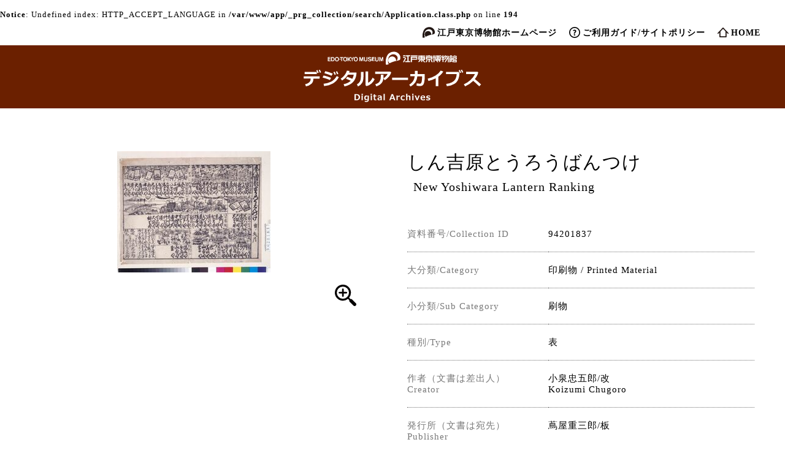

--- FILE ---
content_type: text/html; charset=UTF-8
request_url: https://www.edohakuarchives.jp/detail-10118.html
body_size: 7500
content:
<br />
<b>Notice</b>:  Undefined index: HTTP_ACCEPT_LANGUAGE in <b>/var/www/app/_prg_collection/search/Application.class.php</b> on line <b>194</b><br />
<!DOCTYPE HTML>
<html lang="ja">
<head>
<meta charset="utf-8">
<meta name="viewport" content="widdt=device-widdt,initial-scale=1">
<meta http-equiv="X-UA-Compatible" content="IE=edge">
<title>New Yoshiwara Lantern Ranking | EDO-TOKYO MUSEIUM Digital Archives</title>
<meta name="format-detection" content="telephone=no">
<meta name="author" content="EDO-TOKYO MUSEUM" />
<meta name="description" content="This website provides digital images of the collection of the Edo-Tokyo Museum." />
<meta name="keywords" content="" />
<link rel="stylesheet" href="/assets/css/slick-theme.css">
<link rel="stylesheet" href="/assets/css/slick.css">
<link rel="stylesheet" href="/assets/css/style.css?v3">
<link rel="stylesheet" href="/assets/css/viewer.css">
</head>
<body oncontextmenu="return false;" oncopy="return false;">
<noscript>
<p>JavaScript を有効にしてご利用下さい.</p>
</noscript>
<div id="container">
<header id="header">
	<nav id="globalNavi">
		<div class="inner">
			<ul class="clearfix">
				<li class="ehome"><a href="https://www.edo-tokyo-museum.or.jp/" target="_blank">江戸東京博物館ホームページ</a></li>
				<li class="guide"><a href="/guide.html">ご利用ガイド/サイトポリシー</a></li>
				<li class="home"><a href="/">HOME</a></li>
			</ul>
		</div>
	</nav>
	<div class="inner">
		<h1 id="logo"><a href="/"><img src="/assets/img/logo.svg" alt="江戸東京博物館デジタルアーカイブス / EDO-TOKYO MUSEUM Digital Archives logo"></a></h1>
				<p class="icnMenu"><a class="menu-trigger noScroll" href="#"> <span></span> <span></span> <span></span> </a></p>
	</div>
</header>
	<main id="contents" class="wrapper">
		<div id="detail">
			<div class="detail">
				<div class="inner">
					<div class="ttlArea">
						<h2>しん吉原とうろうばんつけ<br><span>New Yoshiwara Lantern Ranking</span></h2>
					</div>
					<div id="imgMain">
						<div><img src="/image_files/670/669316-M.jpg" class="imgZoom" alt="しん吉原とうろうばんつけ / New Yoshiwara Lantern Ranking image" onselectstart="return false;" onmousedown="return false;" oncontextmenu="return false;">
							<div class="icnZoom"><img src="/assets/img/icnZoom.svg" alt="画像拡大"></div>						</div>
					</div>
					<div id="overview">
						<dl>
							<dt class="col2">資料番号/Collection ID</dt>
							<dd class="col2">94201837</dd>
							<dt class="col2">大分類/Category</dt>
							<dd class="col2">印刷物 / Printed Material</dd>
							<dt class="col2">小分類/Sub Category</dt>
							<dd class="col2">刷物</dd>
							<dt class="col2">種別/Type</dt>
							<dd class="col2">表</dd>
													<dt class="col2">作者（文書は差出人）<br>Creator</dt>
							<dd class="col2">小泉忠五郎/改<br>Koizumi Chugoro</dd>
																			<dt class="col2">発行所（文書は宛先）<br>Publisher</dt>
							<dd class="col2">蔦屋重三郎/板</dd>
																			<dt class="col2">年代<br>Creation Date</dt>
							<dd class="col2">江戸時代　寅ノ文月　18世紀</dd>
																			<dt class="col2">員数/Number</dt>
							<dd class="col2">1枚</dd>
																			<dt class="col2">法量/Size</dt>
							<dd class="col2">28.6cm x 38.6cm</dd>
																														</dl>
					</div>
				</div>
			</div>
								<div style="display: none;" id="_viewer">
<img src="/image_files/670/669316-L.jpg" id="_0" />				</div>
			<div class="btnBack" id="btnBack">
				<input type="button" name=""  onclick="window.history.back();" value="前ページに戻る" />
			</div>
		</div>
	</main>
	<footer id="footer">
		<div class="pagetop"><a href="#container"><img src="/assets/img/icnPagetop.svg" alt="このページの先頭へ"></a></div>
		<div class="sns">
			<div class="inner">
				<h3>share</h3>
				<ul>
					<li><a href="http://www.facebook.com/share.php?u=https://www.edohakuarchives.jpdetail-10118.html" target="_blank" rel="noopener"><img src="/assets/img/icnFb.svg" alt="facebook"></a></li>
					<li><a href="http://twitter.com/share?&url=https://www.edohakuarchives.jpdetail-10118.html&hashtags=EDO-TOKYO MUSEIUM,Digital Archives,しん吉原とうろうばんつけ" target="_blank" rel="noopener"><img src="/assets/img/icnTw.svg" alt="twitter"></a></li>
				</ul>
			</div>
		</div>
		<div id="copyright">Copyright &copy; EDO-TOKYO-MUSEUM. All rights reserved.</div>
	</footer>
</div>
<script type="text/javascript" src="https://ajax.googleapis.com/ajax/libs/jquery/2.1.4/jquery.min.js"></script>
<script src="/assets/js/common.js"></script>
<script src="/assets/js/jquery.matchHeight-min.js"></script>
<script src="/assets/js/viewer.js"></script>
<script src="/assets/js/slick.min.js"></script>
<script>
$(function(){$('#overview dt, #overview dd').matchHeight();$('#_viewer,#_viewer_sub').viewer({ url: 'src', navbar:false, title: false });$('#imgMain .imgZoom, .icnZoom').on('click',function(){$('#_0').trigger('click');});$('.slide a').on('click',function(){var id = $(this).children('span').children('img').attr('data-i');$('#_'+ id).trigger('click');});$('._subImg').on('click',function(){var id = $(this).attr('data-i');$('#__'+ id).trigger('click');});var total = 0;$('.slide').on('init', function(event, slick) {total = slick.slideCount;$('#_thum_count').text(total);$('#_thum_now').text(slick.currentSlide + 1);}).slick({slidesToShow: 5,draggable: false,focusOnSelect: false,waitForAnimate: false,infinite: false,centerMode: true,responsive: [{breakpoint: 769,settings: {slidesToShow: 4,}},{breakpoint: 481,settings: {slidesToShow: 1,}}]}).on("beforeChange", function (event, slick, currentSlide, nextSlide) {}).on("afterChange", function (event, slick, currentSlide, nextSlide) {if(nowSlide <= last) {nowSlide = currentSlide +1;}$("#_thum_now").text(nowSlide);});var cToShow = $('.slide').slick('slickGetOption', 'slidesToShow');var last = total /*- cToShow*/;var nowSlide = 1;$('#_thum_first').on('click', function() {nowSlide = 1;$('.slide').slick('slickGoTo', 0, false);});$('#_thum_last').on('click', function() {if((total - last) > 1) {nowSlide = total;}$('.slide').slick('slickGoTo', last, false);});$('#_thum_prev').on('click', function() {nowSlide = $('.slide').slick('slickCurrentSlide') -1;$('.slide').slick('slickPrev');});$('#_thum_next').on('click', function() {nowSlide = $('.slide').slick('slickCurrentSlide') +1;$('.slide').slick('slickNext');});$('#_thum_goto').on('click', function() {var go = $('#_thum_no').val();if($.isNumeric(go)) {if((total - last) > 1 && last <= (go - 1)) {go = last + 1;}$('.slide').slick('slickGoTo', go-1, false);}});var resizeEnd = false;$(window).on('load resize', function () {if (resizeEnd !== false) {clearTimeout(resizeEnd)}resizeEnd = setTimeout(setGrid, 200);});var leftBox;var rightBox;var wWidth;function setGrid() {wWidth = $(window).outerWidth();if(wWidth > 896) {leftBox = $('#imgMain').outerHeight();rightBox = $('.ttlArea').outerHeight() + $('#overview').outerHeight();if(leftBox < rightBox) {$('#imgMain').css('height', rightBox + 'px');}} else {$('#imgMain').css('height', 'auto');}}$('tbody tr[data-href]').addClass('clickable').click(function (e) {if (!$(e.target).is('a')) {window.location = $(e.target).closest('tr').data('href');};});$('.imgList img, #imgMain img').on("contextmenu",function(){return false;});});
</script>
</body>
</html>

--- FILE ---
content_type: image/svg+xml
request_url: https://www.edohakuarchives.jp/assets/img/logo.svg
body_size: 31951
content:
<svg id="レイヤー_1" data-name="レイヤー 1" xmlns="http://www.w3.org/2000/svg" width="290" height="83" viewBox="0 0 290 83"><defs><style>.cls-1{fill:#fff;}.cls-2{fill:none;}</style></defs><path class="cls-1" d="M163.48,6.34h2.36l0,0v0c0,.57,0,1.13,0,1.69a.17.17,0,0,0,0,.07v0l0,0h-3.53v0h0s0-.05,0-.07V6.39s0,0,0,0l0,0h1.17" transform="translate(-0.16)"/><path class="cls-1" d="M168,6.32h6a.05.05,0,0,1,0,0s0,0,0,0v0c0,.18,0,.36,0,.54a.71.71,0,0,0,0,.14.55.55,0,0,1,0,.18c0,.1,0,.2,0,.29s0,.32,0,.48v.08s0,0,0,0h-2.56s-.05,0-.06,0,0,0,0,0v.12c0,2.14,0,4.29,0,6.43q0,.48,0,1s0,0,0,.06v0h.71l1.7,0h.23v0a.13.13,0,0,1,0,.06c0,.55,0,1.1,0,1.66v.13h-.17l-4.91,0h-3.1s0,0,0,0a.45.45,0,0,1,0-.11c0-.55,0-1.1,0-1.65v-.09l0,0h3.63v0s0-.07,0-.11c0-1.39,0-2.79,0-4.19,0-1.06,0-2.12,0-3.19V8.25s0,0,0,0l0,0h-3.14l0,0s0,0,0,0v0c0-.49,0-1,0-1.48a1.48,1.48,0,0,0,0-.21v0h0s0,0,0,0H168" transform="translate(-0.16)"/><path class="cls-1" d="M165.87,9.58c0,.24,0,.49,0,.73v0a.09.09,0,0,0,.06.07h1.76l0,0a0,0,0,0,1,0,0s0,0,0,0q-1.14,2.22-2.22,4.47c-.3.6-.6,1.2-.91,1.8-.13.26-.26.52-.41.78,0,0-.05.09-.07.14v0a.1.1,0,0,1,0,0h-1.91a0,0,0,0,1,0,0h0v0c0-.1.11-.2.17-.3s.15-.29.22-.44c.51-1,1-2.06,1.55-3.08l1.59-3.22,0-.08v0a.05.05,0,0,0,0,0h-3.32a.07.07,0,0,1-.05,0V10.4c0-.46,0-.93,0-1.39V8.88a0,0,0,0,1,0,0h.13l3.29,0h.07l0,0s0,0,0,0v.7" transform="translate(-0.16)"/><path class="cls-1" d="M185.94,6.4h0s0,0,0,0h0l-.13,0h-4.42a1.38,1.38,0,0,0-.29,0h-1.81c-.86,0-1.72,0-2.58,0H175a0,0,0,0,0,0,0,.34.34,0,0,0,0,.1v.17c0,.49,0,1,0,1.46,0,0,0,0,0,0l0,0h2.55q4.11,0,8.22,0h.13a0,0,0,0,0,0,0V8c0-.51,0-1,0-1.55,0,0,0,0,0,0" transform="translate(-0.16)"/><path class="cls-1" d="M185.69,8.87a.88.88,0,0,0-.42-.11l-4.68,0h-4.77a1.4,1.4,0,0,0-.35,0,.52.52,0,0,0-.45.38,1.49,1.49,0,0,0,0,.21c0,1.34,0,2.68,0,4s0,2.77,0,4.16a.34.34,0,0,0,0,.1v0s0,0,0,0h1.83s0,0,0,0v0s0,0,0-.06c0-1,0-1.92,0-2.88,0-.37,0-.73,0-1.09a0,0,0,0,1,0,0v0l.06,0h.22l6.6,0h.06c.38,0,.75,0,1.13,0a1,1,0,0,1,.24,0h0l.12,0a.55.55,0,0,0,.49-.42c0-.1,0-.2,0-.3,0-1.15,0-2.3,0-3.45a.63.63,0,0,0-.25-.49m-1.54,3s0,0,0,.06l-.05,0H177s0,0,0,0v0a.3.3,0,0,1,0-.13c0-.44,0-.87,0-1.31a.13.13,0,0,1,0-.06s0,0,0,0h7.11l.05,0h0v0a1.21,1.21,0,0,1,0,.19c0,.35,0,.7,0,1.05v.22" transform="translate(-0.16)"/><path class="cls-1" d="M198.56,17.63v0l-.1-.12-1.68-2.12c-.37-.49-.74-1-1.12-1.45a.08.08,0,0,1,0,0v0l0,0h1.64a1.61,1.61,0,0,0,.44,0,.58.58,0,0,0,.49-.51c0-1.38,0-2.77,0-4.15a.52.52,0,0,0-.37-.5,4.3,4.3,0,0,0-.61-.05h-3.76l0,0V8.22s0,0,0-.06v0h4.73s0,0,0,0V6.79s0,0,0,0h-.1a1.82,1.82,0,0,0-.33,0h-4.3a0,0,0,0,1,0,0s0,0,0,0,0-.14,0-.21a.4.4,0,0,0,0-.15s0,0,0,0h-1.75l0,0,0,0v.08a1.48,1.48,0,0,0,0,.21.13.13,0,0,1,0,.06s0,0,0,0h-4.71a0,0,0,0,0,0,0v.07c0,.14,0,.29,0,.43s0,.51,0,.76v0h0l0,0h4.74l0,0s0,0,0,.05v.25a.13.13,0,0,1,0,.06v0h0l0,0h-4.06a.68.68,0,0,0-.51.16.55.55,0,0,0-.15.24s0,.09,0,.13c0,1.37,0,2.74,0,4.11a.52.52,0,0,0,.14.39.56.56,0,0,0,.36.19h2.06v0a0,0,0,0,1,0,0v0l-.09.12c-.9,1.2-1.82,2.4-2.74,3.59h0a0,0,0,0,0,0,0s0,0,0,0h2.08l.09-.09c.46-.63.94-1.25,1.42-1.86l1.17-1.55a3.4,3.4,0,0,1,.25-.31l0,0h0a0,0,0,0,1,0,0,.13.13,0,0,1,0,.06v3.71a0,0,0,0,0,0,0h1.78a0,0,0,0,0,0,0v0s0,0,0-.07V13.91h.06v0l.11.14c.5.62,1,1.26,1.48,1.89.13.16.25.33.38.5l.73.93a2.65,2.65,0,0,0,.21.26l0,0h2.08l0,0a0,0,0,0,0,0,0h0m-9.95-7.53a.08.08,0,0,1,0,0v0h2.87a.09.09,0,0,1,.06.06v0c0,.14,0,.28,0,.42v.12s0,0,0,0h-2.89v0s0,0,0-.06V10.1m3,2.31v0s0,0,0,0h-.13c-.39,0-.78,0-1.18,0h-1.59a.1.1,0,0,1,0-.05v-.06a3.09,3.09,0,0,1,0-.43v-.06s0,0,0-.05h2.9l0,0v0a.34.34,0,0,1,0,.1v.43M193.43,10v0a0,0,0,0,1,0,0h2.87l0,0a.08.08,0,0,1,0,.05c0,.15,0,.31,0,.46s0,.07,0,.11l0,0,0,0h-2.88v-.08c0-.16,0-.32,0-.47a.2.2,0,0,0,0-.07m1,2.45h-1a0,0,0,0,1,0-.05.17.17,0,0,1,0-.1c0-.13,0-.26,0-.39a.13.13,0,0,0,0-.06v0s0,0,0,0h2.92v0c0,.15,0,.3,0,.45v.08s0,.06-.06.06h-1.88" transform="translate(-0.16)"/><path class="cls-1" d="M199.33,8.45v0s0,0,0,0h.08l8.53,0h2.54a0,0,0,0,0,0,0s0,0,0-.06V7a.11.11,0,0,0,0,0l0,0h-3.23c-.42,0-.84,0-1.27,0h0a.05.05,0,0,1,0,0,.09.09,0,0,1,0-.07V6.32l0,0,0,0H204l0,0a.07.07,0,0,0,0,0c0,.14,0,.28,0,.41s0,0,0,.06v0l0,0h-4.58s0,0,0,0V7c0,.45,0,.9,0,1.35v.1" transform="translate(-0.16)"/><path class="cls-1" d="M210.51,12.8a.22.22,0,0,0,0-.08c0-1,0-2,0-3a.8.8,0,0,0,0-.31.52.52,0,0,0-.43-.4l-.21,0-7.79,0h-2.19a.59.59,0,0,0-.49.39c0,.1,0,.2,0,.3q0,1.48,0,3a.52.52,0,0,0,.11.3.69.69,0,0,0,.5.25h4l0,0v.09c0,.29,0,.58,0,.87,0,.49,0,1,0,1.49s0,1.1,0,1.65v.21s0,0,0,0h1.82l0,0v0s0-.05,0-.07c0-1.37,0-2.74,0-4.1a.41.41,0,0,1,0-.11,0,0,0,0,1,0,0l0,0,0,0h4a.58.58,0,0,0,.53-.43m-2-1.13a.23.23,0,0,1,0,.11l0,0h-7l0,0s0,0,0-.05c0-.4,0-.81,0-1.21,0,0,0-.07,0-.11h0a0,0,0,0,1,0,0h6.94l.06,0h0l0,0v.07c0,.39,0,.78,0,1.17" transform="translate(-0.16)"/><path class="cls-1" d="M202.71,13.81h-1.88s0,0,0,0l-.08.13-.2.42c-.22.47-.46.94-.69,1.41l-.63,1.33c-.07.14-.13.28-.2.41s0,0,0,.05h0v0h0a0,0,0,0,0,0,0h1.86a.05.05,0,0,0,0,0l0,0,0-.05,1.65-3.42a1.28,1.28,0,0,0,.11-.24,0,0,0,0,0,0,0v0h0" transform="translate(-0.16)"/><path class="cls-1" d="M211,17.59v0a.86.86,0,0,1-.1-.16l-1-2.08c-.22-.47-.43-.94-.64-1.41l0-.07v0h-2a.05.05,0,0,0,0,0v0l.06.14.18.39c.28.61.57,1.21.85,1.82l.59,1.28.06.11,0,0h2a0,0,0,0,0,0,0h0" transform="translate(-0.16)"/><path class="cls-1" d="M214.32,10.18v0c0-.53,0-1.06,0-1.59V8.45l0,0h-.65V8.3c0-.65,0-1.3,0-2a.17.17,0,0,0,0-.1v0l0,0h-1.69l0,0V6.3c0,.52,0,1,0,1.56a3.85,3.85,0,0,1,0,.48.43.43,0,0,0,0,.05l0,0h-.74v0a.13.13,0,0,1,0,.06c0,.51,0,1,0,1.52a.22.22,0,0,1,0,.08h.74v0s0,0,0,.06c0,2.29,0,4.57,0,6.86a2.54,2.54,0,0,0,0,.39.13.13,0,0,0,0,.08,0,0,0,0,0,0,0H212l1.42,0h.19a0,0,0,0,1,0,0,0,0,0,0,1,0,0,.15.15,0,0,0,0-.07c0-.59,0-1.19,0-1.79,0-1.82,0-3.64,0-5.46v0a.08.08,0,0,1,0-.07.05.05,0,0,1,.05,0h0l.43,0a.17.17,0,0,0,.1,0h0l0,0" transform="translate(-0.16)"/><path class="cls-1" d="M223.91,13.91s0,0,0,0h-1l0,0a.07.07,0,0,1,0,0,1.27,1.27,0,0,1,0-.2s0-.07,0-.11v0l0,0h.38l.2,0a.56.56,0,0,0,.48-.52V9.05a.56.56,0,0,0-.38-.54,1.31,1.31,0,0,0-.34,0c-1,0-2,0-3,0h0a.06.06,0,0,1-.06-.06V8.14a.09.09,0,0,1,.06-.06h0l2,0c.51,0,1,0,1.52,0h.13l0,0V7.91c0-.52,0-1,0-1.56a.09.09,0,0,0,0,0s0,0,0,0H222.3l0,0v0a1.5,1.5,0,0,0,0,.2.41.41,0,0,0,0,.11v0a0,0,0,0,1,0,0h-2.06a0,0,0,0,1,0,0,.08.08,0,0,1,0,0c0-.06,0-.13,0-.2a.13.13,0,0,1,0-.06v0s0,0,0,0h0a.12.12,0,0,0-.08,0h-.22c-.17,0-.35,0-.52,0l-.83,0h-.13l0,0a.11.11,0,0,0,0,0,2.09,2.09,0,0,1,0,.25v0a.09.09,0,0,1-.06.06h-3.62a.08.08,0,0,0,0,0v0a1,1,0,0,0,0,.17c0,.32,0,.63,0,1v.13l0,0H215l3.21,0h.08a.09.09,0,0,1,0,.08.13.13,0,0,1,0,.06v0a1.15,1.15,0,0,1,0,.19s0,0,0,.05H218c-1,0-1.95,0-2.93,0a.55.55,0,0,0-.51.36.19.19,0,0,0,0,.1s0,.06,0,.08V12.9a.72.72,0,0,0,.15.42.53.53,0,0,0,.23.16l.26,0h.68c1.19,0,2.37,0,3.56,0,.46,0,.93,0,1.39,0h0a.05.05,0,0,1,0,0s0,0,0,.07v.17a.34.34,0,0,1,0,.1v0l0,0h-.09c-.46,0-.92,0-1.38,0l-5,0h-.07a.08.08,0,0,0,0,0v0c0,.37,0,.74,0,1.11v.15h0s0,0,0,0h2.09a.09.09,0,0,1,.06,0v0c.06.08.12.15.17.23.44.66.87,1.32,1.3,2l.05.07,0,0h.09c.54,0,1.07,0,1.61,0h.13a0,0,0,0,0,0,0l0-.06a1.09,1.09,0,0,1-.13-.17c-.43-.67-.86-1.33-1.3-2l0-.06a0,0,0,0,1,0,0l0,0h.06c.77,0,1.54,0,2.31,0h.13l0,0v0s0,.05,0,.07c0,.34,0,.69,0,1s0,.7,0,1a.17.17,0,0,0,0,.1v0s0,0,0,0a.21.21,0,0,0,.12,0h.24l1.36,0s.05,0,.07,0h0a0,0,0,0,0,0,0v-.09c0-.71,0-1.42,0-2.13v-.09h0a.05.05,0,0,1,0,0l.09,0H223l.8,0h0a0,0,0,0,0,0,0v-.09c0-.38,0-.77,0-1.16v-.05m-5.6-1.71s0,.07,0,.1a0,0,0,0,1,0,0h-.09l-1.87,0h-.14l0,0a.11.11,0,0,1,0-.08c0-.24,0-.49,0-.73a.15.15,0,0,1,0-.07.05.05,0,0,1,0,0h2.09s0,0,0,0h0a1.28,1.28,0,0,1,0,.19v.53m0-1.73s0,0,0,0h0c-.65,0-1.3,0-1.95,0h-.05l0,0s0,0,0-.05v-.12c0-.16,0-.32,0-.48s0-.07,0-.1a0,0,0,0,1,0,0h.09c.54,0,1.08,0,1.61,0h.39a.06.06,0,0,1,.06.06v0c0,.22,0,.44,0,.65a.14.14,0,0,1,0,.07m1.82-.72V9.67l0,0a.17.17,0,0,1,.12,0c.53,0,1.05,0,1.57,0h.39l0,0a.19.19,0,0,1,0,.08c0,.1,0,.2,0,.29s0,.23,0,.34a.19.19,0,0,1,0,.08l0,0h-2.1v0a.76.76,0,0,1,0-.15V9.75m2.16,2.44s0,0,0,.07a.06.06,0,0,1-.06.05h-.07c-.63,0-1.27,0-1.91,0h0l0,0a.25.25,0,0,1,0-.07c0-.22,0-.43,0-.65v-.11s0,0,0,0h.06l1.92,0h.1a.05.05,0,0,1,0,.05h0v.07c0,.21,0,.42,0,.64" transform="translate(-0.16)"/><path class="cls-1" d="M237,7.39a.63.63,0,0,0-.5-.25l-2.69,0c-.58,0-1.15,0-1.73,0h-.17l0-.07c.11-.19.22-.38.34-.57a.2.2,0,0,1,0-.08v0a0,0,0,0,0,0,0h-.15l-1.4,0h-.12l0,0c-.23.39-.47.78-.71,1.16s-.47.78-.71,1.17a2,2,0,0,1-.22.34l0,0h-.57s0,0,0,0v0s0,0,0-.06c0-.83,0-1.66,0-2.48a.37.37,0,0,0,0-.11v0l0,0h-.09c-.53,0-1.06,0-1.6,0h-.05l0,0v.08c0,.83,0,1.66,0,2.49v.08s0,.05-.06.06h-.28l-.05,0a.09.09,0,0,1,0-.07V7.48a2.54,2.54,0,0,1,0-.39,0,0,0,0,1,0,0s0,0,0-.07a.11.11,0,0,1,0,0v0a0,0,0,0,0,0,0h-1.34l0,0v0a.41.41,0,0,0,0,.11V9.92s0,.08,0,.12a.55.55,0,0,0,.45.38l.3,0h.65a1.37,1.37,0,0,1,.35,0h.06a0,0,0,0,0,0,0v.11c0,.45,0,.9,0,1.35v0h0a.07.07,0,0,1,0,0h0c-.52,0-1,0-1.56,0h-.13l0,0v1.3s0,0,0,.06v0l0,0h1.73l0,0s0,0,0,0a.13.13,0,0,1,0,.06c0,.48,0,1,0,1.44,0,.84,0,1.68,0,2.53a.14.14,0,0,0,0,.07.05.05,0,0,0,0,0h1.71l0,0,0-.05v-.07c0-1.3,0-2.6,0-3.89a.41.41,0,0,1,0-.11v0l0,0h2.71l0,0,.06-.08c.25-.43.51-.86.77-1.28.7-1.16,1.39-2.32,2.09-3.47a.57.57,0,0,1,.11-.16l0,0h.11c.32,0,.64,0,1,0h.17s0,0,0,0v0s0,0,0,0l-.36.61c-.76,1.22-1.51,2.46-2.24,3.7L230,17.6l0,0a0,0,0,0,0,0,0s0,0,0,0l0,0h.07c.56,0,1.13,0,1.69,0h0l0,0v0l.25-.41c.6-1,1.2-2,1.81-3a20.82,20.82,0,0,0,1.5-2.74v0h.06v.93c0,.63-.05,1.26-.05,1.89,0,.78,0,1.57,0,2.36l0,1s0,0,0,.06v0s0,0,0,0h.13l1.35,0H237l0,0h0v-.07c0-.61,0-1.22,0-1.83,0-2.73,0-5.45,0-8.18a.62.62,0,0,0-.09-.26m-4.77,1.16v0l-.06.1q-.35.59-.72,1.17c-.41.69-.83,1.38-1.25,2.07l-.09.13,0,0s0,0-.06,0h-1.65l0,0v0a.41.41,0,0,1,0-.11c0-.27,0-.55,0-.82a.28.28,0,0,1,0-.09v-.14c0-.11,0-.22,0-.33a.09.09,0,0,1,0-.05l0,0h1.48l0,0c.37-.63.74-1.25,1.13-1.87l0-.05,0,0a.07.07,0,0,1,.06,0h1.06l0,0v.07" transform="translate(-0.16)"/><path class="cls-1" d="M237.91,9.45a0,0,0,0,0,0,0h0l.12-.09,1.69-1.07q.34-.24.72-.45l0,0a.22.22,0,0,1,.14,0c.16.1.32.2.47.31l2,1.3h.05s0,0,0,0V7.87a.13.13,0,0,0,0-.06.05.05,0,0,0,0,0,.86.86,0,0,0-.14-.13l-1.6-1.06-.08-.06-.32-.2s0,0,0,0h-.83l-.08,0-.21.15-1.45.9-.45.29,0,0s0,0,0,.07c0,.51,0,1,0,1.53v.07a.07.07,0,0,0,0,0h0" transform="translate(-0.16)"/><path class="cls-1" d="M243.19,16.1a.23.23,0,0,0-.06-.16l-.11-.11-1.38-1a2.94,2.94,0,0,0-.39-.26.5.5,0,0,0-.56,0l-.95.81-.26.21,0,0h0l0,0v-.06c0-.41,0-.81,0-1.22v-.13l0,0h.09l2.53,0a3.23,3.23,0,0,0,.44,0l.28,0,.17-.07h0l0-.05s0,0,0-.08l.06-.12a.43.43,0,0,0,0-.11,1.7,1.7,0,0,0,0-.22c0-.6,0-1.19,0-1.79s0-1,0-1.53a.55.55,0,0,0-.27-.47.86.86,0,0,0-.36-.08c-.35,0-.69,0-1,0h-.13s0,0,0,0a.09.09,0,0,1,0-.05,5,5,0,0,1,0-.77V8.58l0,0h-1.55s0,0,0,0v0a.25.25,0,0,0,0,.08,5.2,5.2,0,0,0,0,.68.41.41,0,0,1,0,.11,0,0,0,0,1,0,0h-.07l-1,0a.61.61,0,0,0-.19,0,.62.62,0,0,0-.48.53c0,.62,0,1.25,0,1.87,0,1.9,0,3.79,0,5.69v.12s0,0,0,0H238l1.12,0h.06l0,0c.28-.22.56-.46.84-.69l.68-.59.26-.21,0,0h.07c.68.48,1.35,1,2,1.46l0,0h.06s0,0,0,0c0-.31,0-.62,0-.94s0-.43,0-.64m-3.8-5.38s0-.05,0-.07,0,0,0,0h.23l1.29,0h.63a.14.14,0,0,1,.08,0,0,0,0,0,1,0,0,.43.43,0,0,0,0,0v.39a.25.25,0,0,1,0,.08.06.06,0,0,1-.05.06h-2.2v0a.13.13,0,0,1,0-.06,3.68,3.68,0,0,1,0-.47m0,1.63a.24.24,0,0,1,0-.08s0,0,0,0h.23c.42,0,.85,0,1.28,0h.64a.07.07,0,0,1,.06,0,.05.05,0,0,1,0,.05v0c0,.14,0,.28,0,.43a.13.13,0,0,1,0,.06.07.07,0,0,1-.06,0h-1.2l-.9,0h-.05l0,0v-.08a2.94,2.94,0,0,1,0-.42" transform="translate(-0.16)"/><path class="cls-1" d="M249.57,7.27a1.26,1.26,0,0,0-.27,0l-1.44,0h-.24l-.06,0a.12.12,0,0,1-.05-.05v0a4,4,0,0,1,0-.69v0l0,0,0,0H246a.07.07,0,0,0-.06,0,.22.22,0,0,0,0,.08c0,.2,0,.39,0,.59v.13l0,0h-1.6l-.07,0a.59.59,0,0,0-.44.52c0,.23,0,.47,0,.7s0,.46,0,.68a.43.43,0,0,0,0,.05s0,0,0,0h1.44l0,0V9.13c0-.2,0-.4,0-.6v0a.14.14,0,0,1,0-.06.12.12,0,0,1,.08,0c1,0,1.92,0,2.88,0h.13s0,0,0,0v.08c0,.19,0,.37,0,.56a.11.11,0,0,1,0,.05l0,.06a.2.2,0,0,0,.09.05h1.44l0,0v0s0,0,0-.07V7.78a.52.52,0,0,0-.37-.51" transform="translate(-0.16)"/><path class="cls-1" d="M245.21,13.13l0,0h.14c1.16,0,2.33,0,3.49,0a2,2,0,0,0,.49,0,.78.78,0,0,0,.36-.13.63.63,0,0,0,.2-.28.43.43,0,0,0,0-.11c0-.79,0-1.57,0-2.36a1.49,1.49,0,0,0,0-.21s0-.07,0-.1a.56.56,0,0,0-.39-.4h-2.7a1,1,0,0,1-.25,0H245a4.57,4.57,0,0,0-.74,0,.56.56,0,0,0-.5.39,2,2,0,0,0,0,.34c0,2.46,0,4.93,0,7.39v.13s0,0,0,0H249a2,2,0,0,0,.54,0,.49.49,0,0,0,.39-.39,2,2,0,0,0,0-.26c0-.86,0-1.71,0-2.57a.49.49,0,0,0,0-.12s0-.07,0-.11a.53.53,0,0,0-.47-.41l-.32,0h-1.49l-2.3,0h-.08a.08.08,0,0,1-.05-.07v0a4.34,4.34,0,0,1,0-.51l0-.08m0-2a1.48,1.48,0,0,1,0-.21v-.09a0,0,0,0,1,0,0h3.06a.12.12,0,0,1,0,.05v0a.13.13,0,0,1,0,.06c0,.21,0,.43,0,.65v.1a.09.09,0,0,1-.06.06h0a2.08,2.08,0,0,1-.43,0h-2.57a0,0,0,0,1,0,0s0,0,0,0a5.23,5.23,0,0,1,0-.56m0,4.1v0l0,0h3.09l0,0v0a.34.34,0,0,1,0,.1v.91l0,0h-.12a.82.82,0,0,1-.27,0q-.5,0-1,0l-1.59,0h0a.08.08,0,0,1-.08-.05v0a.11.11,0,0,0,0,0c0-.27,0-.55,0-.82a.34.34,0,0,1,0-.1" transform="translate(-0.16)"/><path class="cls-1" d="M41.94,9.22H44a.08.08,0,0,1,0,0s0,.05,0,.07c0,.23,0,.46,0,.69v.23a.13.13,0,0,1,0,.06v0s0,0,0,0h-3a.13.13,0,0,0-.09.1v.06c0,.35,0,.71,0,1.07a.3.3,0,0,0,0,.1.1.1,0,0,0,.07,0h2.85s0,0,0,0v0A.92.92,0,0,1,44,12v.88a.05.05,0,0,1,0,0h-.13c-.88,0-1.77,0-2.66,0L41,13l0,0s0,0,0,.05v1.61a.18.18,0,0,0,0,.1.1.1,0,0,0,.07,0h.06c1,0,1.9,0,2.84,0l.08,0s0,0,0,0v0a.76.76,0,0,1,0,.15c0,.25,0,.51,0,.76V16s0,0,0,0H39.59s0,0,0,0v0a.28.28,0,0,1,0-.09c0-2.16,0-4.33,0-6.49a.17.17,0,0,1,0-.07l0,0h2.35" transform="translate(-0.16)"/><path class="cls-1" d="M61.72,9.24H64.9l0,0s0,0,0,0,0,.07,0,.1c0,.33,0,.67,0,1a.34.34,0,0,1,0,.1v0l0,0H63s0,0,0,0v0a.86.86,0,0,0,0,.16c0,1.51,0,3,0,4.54,0,.14,0,.28,0,.43v.15a.07.07,0,0,1-.06.07.14.14,0,0,1-.09,0h-1.2s0,0,0,0v-.18c0-1.68,0-3.36,0-5,0,0,0-.07,0-.1v0l0,0H59.37l0,0v0a.86.86,0,0,1,0-.16V9.4s0-.07,0-.1v0s0,0,0,0h2.35" transform="translate(-0.16)"/><path class="cls-1" d="M57.69,11.54A3.35,3.35,0,0,0,56.88,10a3,3,0,0,0-.81-.65l-.21-.11a3.14,3.14,0,0,0-3.22.31,3.72,3.72,0,0,0-1.37,2.59,2.76,2.76,0,0,0,0,.86,4.14,4.14,0,0,0,.37,1.43,3.11,3.11,0,0,0,3.45,1.84,3,3,0,0,0,2-1.17,4,4,0,0,0,.76-2.37,3.56,3.56,0,0,0-.11-1.17M56,14.23a1.79,1.79,0,0,1-1.13.86,2.12,2.12,0,0,1-.83,0,1.75,1.75,0,0,1-.85-.62,2.28,2.28,0,0,1-.51-1.14,3.94,3.94,0,0,1-.06-1,2.75,2.75,0,0,1,.43-1.3,1.9,1.9,0,0,1,1.15-.82l.18,0a1.57,1.57,0,0,1,1.33.52,1.22,1.22,0,0,1,.15.17,2.87,2.87,0,0,1,.54,1.77,3,3,0,0,1-.4,1.65" transform="translate(-0.16)"/><path class="cls-1" d="M50.29,10.77a2.87,2.87,0,0,0-1.54-1.39,5.63,5.63,0,0,0-.69-.14H45l0,0s0,0,0,0a.38.38,0,0,0,0,.1c0,2.14,0,4.28,0,6.43v.06A.1.1,0,0,0,45,16a.17.17,0,0,0,.1,0h2.1A7.45,7.45,0,0,0,48.33,16a2.13,2.13,0,0,0,.92-.3,2.74,2.74,0,0,0,1.1-1.26,4.32,4.32,0,0,0-.06-3.62m-1,2.52a1.93,1.93,0,0,1-.41,1.06,1.51,1.51,0,0,1-1,.51,5.77,5.77,0,0,1-.72,0,2,2,0,0,1-.49,0,.93.93,0,0,1-.23,0l0,0,0,0v0a2.53,2.53,0,0,1,0-.28c0-.8,0-1.61,0-2.42V10.41a.05.05,0,0,1,0,0,.28.28,0,0,1,.12,0,5.79,5.79,0,0,1,1.25.05,1.78,1.78,0,0,1,.64.25,1.81,1.81,0,0,1,.73,1.12,3.6,3.6,0,0,1,.09,1.53" transform="translate(-0.16)"/><path class="cls-1" d="M60.61,12.28v1.06l0,0h-2a0,0,0,0,1,0,0v0a.76.76,0,0,1,0-.15v-.82a.28.28,0,0,0,0-.09v0a0,0,0,0,1,0,0H60.6s0,0,0,0v0" transform="translate(-0.16)"/><path class="cls-1" d="M73.26,9.77c0,.7,0,1.41,0,2.11,0,.09,0,.18,0,.27a0,0,0,0,0,0,0v0s0,0,0,0h0l0,0,.19-.23,2-2.49.09-.1,0,0a.19.19,0,0,1,.1,0h2.25l0,.06c.44.73.88,1.45,1.33,2.17l.13.19a.1.1,0,0,0,0,0h0l0,0a1.18,1.18,0,0,0,.11-.19l1.32-2.19,0,0a.14.14,0,0,1,.1-.05h1.2l.09,0h0a0,0,0,0,1,0,0,.2.2,0,0,1,0,.11c-.72,1.19-1.44,2.38-2.17,3.57a.54.54,0,0,0-.07.13.47.47,0,0,0,0,.17c0,.3,0,.6,0,.9,0,.57,0,1.14,0,1.71a.38.38,0,0,1,0,.1s0,0,0,0H79l0,0a.24.24,0,0,1,0-.08c0-.27,0-.54,0-.81V13.29a.88.88,0,0,0,0-.16l-.16-.29c-.52-.89-1-1.78-1.61-2.66L77,10s0,0,0,0l0,0h-.07a3.63,3.63,0,0,0-.41.47L75,12.22a2.62,2.62,0,0,0-.24.34h0v0h0a8.45,8.45,0,0,0,.59.75c.7.87,1.41,1.73,2.14,2.58l0,0a.13.13,0,0,1,0,.06,0,0,0,0,1,0,0h-1.6l0,0c-.23-.26-.46-.53-.67-.8-.57-.71-1.14-1.42-1.73-2.11l-.09-.1,0,0h0a.14.14,0,0,0,0,.07c0,.22,0,.45,0,.68V16l0,0H71.88l0,0v0s0-.06,0-.09c0-2.16,0-4.33,0-6.49a.34.34,0,0,1,0-.1v0s0,0,0,0h1a1,1,0,0,0,.25,0h0l0,0a.14.14,0,0,1,0,.06V9.4c0,.12,0,.25,0,.37" transform="translate(-0.16)"/><path class="cls-1" d="M70.86,10.63a3.2,3.2,0,0,0-1.31-1.32A3.85,3.85,0,0,0,68.3,9a3.13,3.13,0,0,0-3.09,1.7,4.44,4.44,0,0,0-.41,2.61,3.49,3.49,0,0,0,.82,1.93A3.18,3.18,0,0,0,68,16.35a3.25,3.25,0,0,0,2.42-1,3.93,3.93,0,0,0,.93-2.26,4.37,4.37,0,0,0-.47-2.46m-1.25,3.55a2,2,0,0,1-1.32,1,1.68,1.68,0,0,1-1.63-.77,2.55,2.55,0,0,1-.45-1.22,3.1,3.1,0,0,1,.07-1.42,2.28,2.28,0,0,1,.89-1.34,1.69,1.69,0,0,1,1-.26,1.78,1.78,0,0,1,1.19.72,2.55,2.55,0,0,1,.53,1.33,3.27,3.27,0,0,1-.33,2" transform="translate(-0.16)"/><path class="cls-1" d="M88.51,12.12a3.46,3.46,0,0,0-1.76-2.83,3.17,3.17,0,0,0-4.06.93A4,4,0,0,0,82,12a7.55,7.55,0,0,0,0,1,4.09,4.09,0,0,0,.6,1.89,2.92,2.92,0,0,0,2.11,1.4,3.12,3.12,0,0,0,2.64-.68,3.61,3.61,0,0,0,1.17-2.47,2.69,2.69,0,0,0,0-1m-1.59,1.76a2.17,2.17,0,0,1-.75,1,1.61,1.61,0,0,1-1.91-.07A2.49,2.49,0,0,1,83.39,13a2.7,2.7,0,0,0,0-.28,1.64,1.64,0,0,1,0-.44,3.62,3.62,0,0,1,.06-.46A2.28,2.28,0,0,1,84,10.7a1.81,1.81,0,0,1,1-.56,3.51,3.51,0,0,1,.56,0,1.4,1.4,0,0,1,.35.1,1.87,1.87,0,0,1,.71.57,2.59,2.59,0,0,1,.53,1.39,3.36,3.36,0,0,1-.19,1.69" transform="translate(-0.16)"/><path class="cls-1" d="M109.35,9.34a1.82,1.82,0,0,1,.92,1,3.09,3.09,0,0,1,.18.59l0,.14v.08l-.07,0h-.18c-.3,0-.61,0-.91,0h0a.12.12,0,0,1-.07,0h0l0-.07a1.26,1.26,0,0,0-.6-.74,2.15,2.15,0,0,0-1.28-.06,1,1,0,0,0-.5.26.69.69,0,0,0-.23.55.75.75,0,0,0,.29.53,1.15,1.15,0,0,0,.25.12,3.58,3.58,0,0,0,.56.16l1.55.35a2.91,2.91,0,0,1,.69.27,1.8,1.8,0,0,1,.87,1.3,1.93,1.93,0,0,1-.16,1.06,2.34,2.34,0,0,1-1.4,1.27,3.67,3.67,0,0,1-1.54.21,3,3,0,0,1-1.75-.56,2.26,2.26,0,0,1-.83-1.53.76.76,0,0,1,0-.15l0,0a0,0,0,0,1,0,0h1.18a.09.09,0,0,1,.06,0,.1.1,0,0,1,0,0v.06a1.3,1.3,0,0,0,.41.75,1.22,1.22,0,0,0,.72.24,4.39,4.39,0,0,0,.81,0,2.13,2.13,0,0,0,.68-.28.79.79,0,0,0,.3-.62.84.84,0,0,0-.51-.69,6.29,6.29,0,0,0-.74-.22c-.52-.11-1-.23-1.54-.37a2.07,2.07,0,0,1-.92-.55,1.82,1.82,0,0,1-.32-2,2.21,2.21,0,0,1,1-1,3.59,3.59,0,0,1,2-.34,3.23,3.23,0,0,1,1.1.27" transform="translate(-0.16)"/><path class="cls-1" d="M93.06,9.61c.29.87.59,1.75.89,2.62a13.88,13.88,0,0,1,.49,1.67s0,0,0,.07h0a.1.1,0,0,0,.07-.08v-.05A12.15,12.15,0,0,1,95,12.08c.3-.89.59-1.78.89-2.68l0-.05a.1.1,0,0,1,.07,0h.06c.45,0,.89,0,1.34,0h.31a0,0,0,0,1,0,0v0a.76.76,0,0,1,0,.15c0,2.12,0,4.25,0,6.37V16a0,0,0,0,0,0,0s0,0,0,0H96.58a.08.08,0,0,1,0,0,.22.22,0,0,1,0-.08c0-1.22,0-2.45,0-3.68,0-.17,0-.34,0-.51a2.09,2.09,0,0,1,0-.43v-.07h0l0,.08,0,0s0,0,0,.06a17,17,0,0,1-.6,2c-.31.86-.61,1.73-.89,2.6l0,0,0,0H93.93l0,0,0,0a2,2,0,0,1-.12-.31l-1.08-3.46c-.1-.32-.2-.65-.28-1v0a.08.08,0,0,0-.06,0h0v0a.13.13,0,0,0,0,.06,4.89,4.89,0,0,1,0,.54,15.59,15.59,0,0,1,0,2v2a.49.49,0,0,1,0,.12.11.11,0,0,1,0,.07l0,0H91.16l-.06,0a.14.14,0,0,1,0-.06V16c0-.5,0-1,0-1.51,0-1.32,0-2.64,0-4V9.37a0,0,0,0,0,0,0l0,0h1.78l0,0a1.17,1.17,0,0,1,.1.26" transform="translate(-0.16)"/><path class="cls-1" d="M100.24,10c0,1.36,0,2.72,0,4.08a1.23,1.23,0,0,0,.33.82,1.14,1.14,0,0,0,.9.37,1.52,1.52,0,0,0,.73-.11,1.14,1.14,0,0,0,.66-.93,6.71,6.71,0,0,0,0-1.1c0-1.11,0-2.21,0-3.32V9.46a.18.18,0,0,1,0-.1l.07,0h.84l.28,0h.13s0,0,0,0v.19c0,1.48,0,3,0,4.45,0,.19,0,.38,0,.58a2,2,0,0,1-1,1.37,3.15,3.15,0,0,1-1.78.39A3.61,3.61,0,0,1,99.94,16a2,2,0,0,1-1.06-1.55,4,4,0,0,1,0-.85q0-2,0-4.08s0-.08,0-.12a.11.11,0,0,1,.09-.09H99a11,11,0,0,1,1.15,0h.06l0,0v.22a2.41,2.41,0,0,1,0,.38" transform="translate(-0.16)"/><path class="cls-1" d="M113.86,9.3c.66,0,1.32,0,2,0H116s0,0,0,0v0a.75.75,0,0,1,0,.15v.94s0,0,0,0h-3l0,0v0a.76.76,0,0,0,0,.15v1.08s0,0,0,0a.08.08,0,0,0,.07,0h.29a8.42,8.42,0,0,0,.87,0h1.71a.07.07,0,0,1,.06.07c0,.32,0,.64,0,1v0a.09.09,0,0,1,0,0l0,0h-2.94l0,0v.19c0,.48,0,1,0,1.45a.34.34,0,0,0,0,.1v0a0,0,0,0,0,0,0h3l0,0v.19c0,.25,0,.5,0,.75a.53.53,0,0,1,0,.13v0a.12.12,0,0,1-.07.05h-4.39a.11.11,0,0,1-.09-.08V16c0-2.17,0-4.33,0-6.5V9.34a.08.08,0,0,1,0,0h0a.86.86,0,0,1,.16,0q1.08,0,2.16,0" transform="translate(-0.16)"/><path class="cls-1" d="M118.38,10.16c0,1.27,0,2.55,0,3.82a1.66,1.66,0,0,0,.21.75,1.12,1.12,0,0,0,.78.5l.2,0a1.2,1.2,0,0,0,.38,0,1.46,1.46,0,0,0,.41-.11,1.16,1.16,0,0,0,.69-1.09c0-1.17,0-2.34,0-3.51,0-.34,0-.68,0-1a.45.45,0,0,1,0-.11.11.11,0,0,1,0-.07l0,0h.31c.27,0,.55,0,.82,0h.06a.11.11,0,0,1,.09.08v.12q0,2.33,0,4.65c0,.17,0,.34-.07.51a1.93,1.93,0,0,1-.86,1.24,2.76,2.76,0,0,1-1.65.47,3.53,3.53,0,0,1-1.8-.38,2.06,2.06,0,0,1-.91-1,3,3,0,0,1-.19-1.22c0-1.42,0-2.84,0-4.27V9.4a.09.09,0,0,1,0-.06l.06,0h.18c.25,0,.51,0,.76,0h.28l0,0a0,0,0,0,1,0,0v0a.08.08,0,0,1,0,0,1.09,1.09,0,0,1,0,.18v.58" transform="translate(-0.16)"/><path class="cls-1" d="M125.45,9.71c.35,1,.71,2.09,1.08,3.13.1.31.19.63.26.95l.06.17,0,0a.05.05,0,0,0,0,0,1.05,1.05,0,0,0,.06-.24,9.79,9.79,0,0,1,.43-1.61c.29-.88.57-1.77.86-2.65a.33.33,0,0,1,0-.12l0,0h0c.52,0,1,0,1.55,0h.11a.12.12,0,0,1,.1.08v.12c0,2.14,0,4.29,0,6.43,0,0,0,.07,0,.1a.08.08,0,0,1,0,0H129a.13.13,0,0,1-.06-.07v0a.31.31,0,0,1,0-.1c0-1.1,0-2.2,0-3.3,0-.13,0-.26,0-.39a3.67,3.67,0,0,1,.05-.66,1.34,1.34,0,0,0,0-.28.17.17,0,0,0,0-.07h0a.26.26,0,0,0,0,.11,1.29,1.29,0,0,0-.06.25,12.93,12.93,0,0,1-.53,1.77c-.3.89-.61,1.78-.9,2.67,0,0,0,0,0,.08l0,0h0c-.33,0-.67,0-1,0h0s0,0,0,0,0,0,0,0a.75.75,0,0,1-.06-.13l-1-3.23c-.15-.48-.29-1-.42-1.46v0h-.07s0,0,0,0a.13.13,0,0,0,0,.06,4.87,4.87,0,0,1,0,.66c0,.72.07,1.45,0,2.17v2s0,0,0,0h-1.19a0,0,0,0,1,0,0v0a.85.85,0,0,1,0-.16V9.52a.76.76,0,0,1,0-.15v0s0,0,0,0h1.68l.08,0,0,0a.53.53,0,0,1,.08.17l.06.14" transform="translate(-0.16)"/><path class="cls-1" d="M158,9.26a10.9,10.9,0,0,0-.48-2,8.33,8.33,0,0,0-.34-.82c-.08-.17-.17-.34-.26-.5a7.75,7.75,0,0,0-.74-1.12c-.17-.22-.34-.43-.53-.64L155.55,4a3.34,3.34,0,0,0-.32-.33c-.28-.28-.58-.54-.88-.79l-.76-.55q-.45-.28-.93-.54a13.17,13.17,0,0,0-1.2-.57,10.63,10.63,0,0,0-1.83-.53L149,.58l-.37,0-.21,0H148a4.28,4.28,0,0,0-.62,0h-1l-.59.07c-.52.07-1,.16-1.54.28a12.16,12.16,0,0,0-1.31.37c-.38.14-.76.29-1.12.45a9.47,9.47,0,0,0-1.47.79l-.58.4a10.73,10.73,0,0,0-1,.88.94.94,0,0,0-.1.1c-.12.11-.23.23-.34.35a11.54,11.54,0,0,0-1,1.19,13.86,13.86,0,0,0-.78,1.21,17.54,17.54,0,0,0-.91,1.91c-.15.39-.28.79-.42,1.18s-.28.94-.4,1.41c-.08.28-.15.57-.22.86a21,21,0,0,0-.37,2.1l0,.33c0,.07,0,.13,0,.19a1.41,1.41,0,0,0,0,.2c0,.05,0,.09,0,.14s0,.13,0,.19a1.1,1.1,0,0,0,0,.18,1.7,1.7,0,0,1,0,.22,2.16,2.16,0,0,1,0,.35,2.11,2.11,0,0,1,0,.35,2.88,2.88,0,0,1,0,.41c0,.2,0,.4,0,.59s0,.64,0,1,0,.44,0,.66,0,.29,0,.44,0,.21,0,.31,0,.13,0,.19a1.27,1.27,0,0,1,0,.2,1.5,1.5,0,0,1,0,.22,1,1,0,0,0,0,.16c0,.05,0,.1,0,.14a1.57,1.57,0,0,0,.13.47,1,1,0,0,0,.4.49,1.56,1.56,0,0,0,.58.21,4.17,4.17,0,0,0,.5,0l.18,0,.09,0a4,4,0,0,0,1-.26,6.35,6.35,0,0,0,.88-.41l.49-.28.35-.19,1.11-.62.28-.14.35-.18,0,0,0,0-.46.24h0a1.89,1.89,0,0,1-.71.07,1.66,1.66,0,0,1-.58-.15,1.29,1.29,0,0,1-.61-.69c-.1-.31-.18-.63-.25-.95l-.09-.48c0-.12,0-.24,0-.36l0-.23s0-.08,0-.12a.49.49,0,0,0,0-.12.49.49,0,0,1,0-.12.88.88,0,0,1,0-.17.88.88,0,0,0,0-.16,1.48,1.48,0,0,1,0-.21,1.37,1.37,0,0,1,0-.29c0-.26,0-.52,0-.78s0-.28,0-.42a2.64,2.64,0,0,1,0-.28c0-.08,0-.15,0-.22l0-.26,0-.25a11.07,11.07,0,0,1,.33-1.62,5.52,5.52,0,0,1,.16-.54A10.62,10.62,0,0,1,139,9.19a8.94,8.94,0,0,1,1.27-1.68c.15-.16.31-.31.48-.46l.18-.17c.27-.23.55-.44.84-.65a8.65,8.65,0,0,1,1.61-.88,7.06,7.06,0,0,1,.81-.29,7.86,7.86,0,0,1,1.36-.3h.22l.2,0h1.07c.21,0,.43,0,.64.08a6.41,6.41,0,0,1,1.42.35,5.83,5.83,0,0,1,1.14.51,11.9,11.9,0,0,1,1,.7l.29.25a7.71,7.71,0,0,1,.69.71,7,7,0,0,1,.66,1,5.49,5.49,0,0,1,.48,1.24c0,.2.09.4.13.61a.2.2,0,0,0,0,.07s0,.08,0,.11a1.49,1.49,0,0,1,0,.21,1.83,1.83,0,0,1,0,.33c0,.18,0,.36,0,.54a4.75,4.75,0,0,1-.12.74,5.36,5.36,0,0,1-1.18,2.34l-.37.39c-.21.19-.44.37-.67.54l-.12-.49-.68.18.12.47,0,.14.68-.17h0c.27-.08.55-.15.83-.21l2.44-.56c.32-.07.63-.16.95-.25a4.17,4.17,0,0,0,.67-.25,4.67,4.67,0,0,0,.49-.27l.32-.23a2.68,2.68,0,0,0,.69-.84,3,3,0,0,0,.18-.41c0-.16.07-.31.11-.46l.09-.5a1.21,1.21,0,0,1,0-.19s0,0,0-.07a.53.53,0,0,1,0-.13.57.57,0,0,0,0-.13,1.15,1.15,0,0,1,0-.19s0,0,0-.06c0-.31,0-.62,0-.94S158.06,9.46,158,9.26Z" transform="translate(-0.16)"/><path class="cls-1" d="M138.45,12.77A7.66,7.66,0,0,1,139,11.6q.16-.28.36-.57c.15-.2.3-.4.47-.59a5.19,5.19,0,0,1,.53-.52,6.79,6.79,0,0,1,.82-.62,5.72,5.72,0,0,1,1.16-.58,7,7,0,0,1,1.48-.37l.16,0,.14,0h1l.08,0h.31l.27,0,.13,0a6.24,6.24,0,0,1,3,1.54l.31.31a5.5,5.5,0,0,1,.77,1l.24.4a7.22,7.22,0,0,1,.68,1.87c0,.23.07.45.09.67a.65.65,0,0,0,0,.2v.7a.59.59,0,0,0,0,.13l0,.35,0,0h0a.28.28,0,0,1-.13,0l-2,.55c-1.06.31-2.12.65-3.17,1a31.13,31.13,0,0,0-2.9,1.14q-.75.33-1.47.69l-.69.39-.21.11h-.05a1.21,1.21,0,0,1-.24-.21l-.14-.13-.08-.09a1.64,1.64,0,0,1-.21-.25,5.59,5.59,0,0,1-.74-1.06,4.59,4.59,0,0,1-.24-.5c-.06-.15-.12-.3-.17-.46a6.87,6.87,0,0,1-.22-.81l-.09-.54c0-.22,0-.43,0-.64a2.36,2.36,0,0,1,0-.46,4.62,4.62,0,0,1,.07-.65,4.08,4.08,0,0,1,.17-.77,1.05,1.05,0,0,1,0-.19" transform="translate(-0.16)"/><path class="cls-1" d="M83.28,79.73V69.8h3.11a8.13,8.13,0,0,1,3.29.54A4.2,4.2,0,0,1,91.54,72a5.29,5.29,0,0,1,.68,2.77,5.17,5.17,0,0,1-.71,2.69,4.2,4.2,0,0,1-1.89,1.73,7.9,7.9,0,0,1-3.21.54Zm2.18-8.37v6.81h1.06q3.44,0,3.43-3.42t-3.43-3.39Z" transform="translate(-0.16)"/><path class="cls-1" d="M96.79,71.14H94.62V69.35h2.17Zm-.07,8.59h-2V72.1h2Z" transform="translate(-0.16)"/><path class="cls-1" d="M106.58,78.85a3.72,3.72,0,0,1-1,2.8,4.31,4.31,0,0,1-3,.9,12.17,12.17,0,0,1-2.68-.3V80.61h.1a7,7,0,0,0,2.28.46,2.83,2.83,0,0,0,1.72-.41,2,2,0,0,0,.55-1.64V78.6a3.6,3.6,0,0,1-2.29,1q-3.15,0-3.15-3.89a4.07,4.07,0,0,1,.92-2.78,2.94,2.94,0,0,1,2.33-1,3.86,3.86,0,0,1,2.16.69l.14-.48h1.91Zm-2-1.36V73.64a3.19,3.19,0,0,0-1.24-.28q-2.1,0-2.1,2.4a2.79,2.79,0,0,0,.44,1.75A1.66,1.66,0,0,0,103,78,2.78,2.78,0,0,0,104.56,77.49Z" transform="translate(-0.16)"/><path class="cls-1" d="M111.65,71.14h-2.17V69.35h2.17Zm-.07,8.59h-2V72.1h2Z" transform="translate(-0.16)"/><path class="cls-1" d="M119.05,79.68a6.9,6.9,0,0,1-1.73.2,2.88,2.88,0,0,1-2-.58,2.48,2.48,0,0,1-.63-1.89v-4h-1V72.1h1V70h2V72.1h2.34v1.34h-2.34v3.14a2.64,2.64,0,0,0,.31,1.58,1.28,1.28,0,0,0,1,.37,2.13,2.13,0,0,0,.93-.23h.06Z" transform="translate(-0.16)"/><path class="cls-1" d="M127.65,79.73h-2v-1a5,5,0,0,1-1.51,1,3.53,3.53,0,0,1-1.23.2,2.23,2.23,0,0,1-2.32-2.32,2.22,2.22,0,0,1,1-2,9.06,9.06,0,0,1,4.11-.83v-.21a1.16,1.16,0,0,0-.5-1,3,3,0,0,0-1.63-.32,6.39,6.39,0,0,0-2.23.59h-.07v-1.6a11.69,11.69,0,0,1,2.77-.37,4.92,4.92,0,0,1,2.79.62,2.3,2.3,0,0,1,.86,2Zm-2-1.86V76a6.3,6.3,0,0,0-2.49.51,1.26,1.26,0,0,0-.16,1.87,1.9,1.9,0,0,0,1.1.25A2.27,2.27,0,0,0,125.64,77.87Z" transform="translate(-0.16)"/><path class="cls-1" d="M132.58,79.73h-2V69.35h2Z" transform="translate(-0.16)"/><path class="cls-1" d="M149.82,79.73h-2.3l-.75-2.16h-3.91l-.75,2.16H139.9l3.75-9.93h2.42Zm-3.6-3.7-1.41-4-1.4,4Z" transform="translate(-0.16)"/><path class="cls-1" d="M156.94,74.16h-.06a4.55,4.55,0,0,0-1.1-.11,5.47,5.47,0,0,0-2,.35v5.33h-2V72.1h2v1.38a7,7,0,0,1,1.53-1.12,2.73,2.73,0,0,1,1.18-.29h.42Z" transform="translate(-0.16)"/><path class="cls-1" d="M165,79.35a5.6,5.6,0,0,1-2.31.58,4.44,4.44,0,0,1-3.13-1,3.84,3.84,0,0,1-1.12-3,3.9,3.9,0,0,1,1.14-3,4.22,4.22,0,0,1,3-1.06,5.23,5.23,0,0,1,2.39.58v1.86h-.1a3.36,3.36,0,0,0-2.21-1,1.91,1.91,0,0,0-1.57.69,3,3,0,0,0-.56,1.93,2.86,2.86,0,0,0,.56,1.89,2,2,0,0,0,1.6.65,3.22,3.22,0,0,0,2.18-1h.1Z" transform="translate(-0.16)"/><path class="cls-1" d="M174.41,79.73h-2v-3.8a3.43,3.43,0,0,0-.35-2,1.49,1.49,0,0,0-1.15-.39,3.17,3.17,0,0,0-1.58.59v5.58h-2V69.35h2v3.81a7.21,7.21,0,0,1,1.52-1,2.86,2.86,0,0,1,1.19-.25c1.6,0,2.41.94,2.41,2.82Z" transform="translate(-0.16)"/><path class="cls-1" d="M179.42,71.14h-2.17V69.35h2.17Zm-.07,8.59h-2V72.1h2Z" transform="translate(-0.16)"/><path class="cls-1" d="M189.46,72.1l-3.13,7.63h-1.91l-3.11-7.63h2.2l1.94,5.28,1.93-5.28Z" transform="translate(-0.16)"/><path class="cls-1" d="M198.3,76.23h-5.41c.09,1.53,1,2.29,2.6,2.29a4.47,4.47,0,0,0,2.6-.93h.07v1.75a8,8,0,0,1-2.91.59,4.72,4.72,0,0,1-3.28-1A3.77,3.77,0,0,1,190.84,76a4.13,4.13,0,0,1,1.07-3,3.94,3.94,0,0,1,3-1.1q3.44,0,3.44,3.66Zm-2-1.15c0-1.31-.56-2-1.61-2s-1.71.66-1.78,2Z" transform="translate(-0.16)"/><path class="cls-1" d="M200.15,79.37V77.5h.08a4.54,4.54,0,0,0,2.88,1.1c1,0,1.53-.28,1.53-.83a.58.58,0,0,0-.24-.51,2.38,2.38,0,0,0-.86-.32l-1.22-.25a3.51,3.51,0,0,1-1.24-.5,2,2,0,0,1-.67-.76,2.45,2.45,0,0,1-.22-1,2.15,2.15,0,0,1,1-1.81,4.43,4.43,0,0,1,2.61-.69,6.55,6.55,0,0,1,2.6.5v1.78h-.05a4.45,4.45,0,0,0-2.57-.94,2.2,2.2,0,0,0-1.07.24.68.68,0,0,0-.42.59.64.64,0,0,0,.26.58,2.71,2.71,0,0,0,.9.33c.53.1,1.06.21,1.58.35a2.46,2.46,0,0,1,1.25.72,2,2,0,0,1,.45,1.34,2.16,2.16,0,0,1-1,1.86,4.49,4.49,0,0,1-2.66.7A6.93,6.93,0,0,1,200.15,79.37Z" transform="translate(-0.16)"/><path class="cls-1" d="M26.28,44.38H16.09v.83A10.38,10.38,0,0,1,13,52.87,17.19,17.19,0,0,1,4,57.13L2.76,53.59a13.61,13.61,0,0,0,6.67-3.1A7.25,7.25,0,0,0,11.75,45v-.63H.33V40.72h26ZM21.78,37H1.88V33.42h19.9Zm3-2.29-2,.78a26.45,26.45,0,0,0-1.88-4.35l1.91-.81C23.51,31.84,24.17,33.3,24.74,34.72Zm4-.53-2,.76q-1-2.49-1.94-4.35l1.88-.72Q27.84,32.1,28.72,34.19Z" transform="translate(-0.16)"/><path class="cls-1" d="M45,43.19l-1.93,3.57c-2.09-.92-3.82-1.61-5.17-2.07s-3.61-1.14-6.76-2l1.61-3.34q3,.61,5.39,1.38C39.8,41.22,42.08,42,45,43.19Zm12.67-1.11A25.68,25.68,0,0,1,48.1,52.33a34.2,34.2,0,0,1-14.43,4.34l-.94-3.8A33.75,33.75,0,0,0,45.2,49.35a23.46,23.46,0,0,0,9-9.07Zm-9.92-5.83-2,3.54c-1-.46-2.09-.92-3.19-1.38s-2-.78-2.67-1L34,35.5l1.66-3.27A86.61,86.61,0,0,1,47.79,36.25Zm5.08,1.24-2.07.8a46.85,46.85,0,0,0-1.94-4.35l2-.79Q52,35.43,52.87,37.49Zm4-.8-2,.75c-.67-1.65-1.31-3.1-1.94-4.35l1.94-.72C55.58,33.76,56.26,35.2,56.89,36.69Z" transform="translate(-0.16)"/><path class="cls-1" d="M86.46,34.55a30,30,0,0,1-.36,4.32A25.44,25.44,0,0,1,84.21,45a19.06,19.06,0,0,1-3.56,5.22,21,21,0,0,1-5.75,4.19,34.39,34.39,0,0,1-8.05,2.8l-1.41-3.68q7.43-1.45,11.66-5.6a80.23,80.23,0,0,0-7.77-3.28l2-3.24a70.78,70.78,0,0,1,8.28,3.38,20,20,0,0,0,2.35-6.7h-9.4a26.6,26.6,0,0,1-9.59,9.46l-2.32-3a23.17,23.17,0,0,0,6.45-5.85,22.84,22.84,0,0,0,3.76-7.29l4.35.55c-.4,1.18-.7,2-.91,2.54Z" transform="translate(-0.16)"/><path class="cls-1" d="M97.85,40.89q0,6.66-2.2,10.43a15,15,0,0,1-6.82,5.93l-1.66-3.46a10.74,10.74,0,0,0,4.77-4.49c1.12-2,1.67-5,1.67-9.07V33.56h4.24Zm18.21,4.56a21.91,21.91,0,0,1-5.49,7.27,18.2,18.2,0,0,1-7.65,4l-1.69-1.38V32.72h4.24V51.2q4.34-2.13,7.3-8.31Z" transform="translate(-0.16)"/><path class="cls-1" d="M143,34.17a14.93,14.93,0,0,1-1.48,3.77,19.07,19.07,0,0,1-3.92,5.13A24.85,24.85,0,0,1,132.49,47L130.29,44a17.52,17.52,0,0,0,4.06-3.24,18.79,18.79,0,0,0,3-4H116.91V33.09h24.77Zm-12.58,3.9v.7c0,1.93,0,3.54-.11,4.82a16.79,16.79,0,0,1-.78,4.08,12.56,12.56,0,0,1-2.14,4,13.61,13.61,0,0,1-3.64,3.2,19.7,19.7,0,0,1-5.09,2.15l-1.53-3.43C120.6,52.54,123,51,124.22,49a15.48,15.48,0,0,0,1.87-8.2l0-2.72Z" transform="translate(-0.16)"/><path class="cls-1" d="M170.52,46.63h-26V42.86h26Z" transform="translate(-0.16)"/><path class="cls-1" d="M186.11,31.84c0,2.18,0,3.89-.07,5.14h11.68v3.43a45.72,45.72,0,0,1-.89,10.25q-.9,3.63-2.63,4.8a7.35,7.35,0,0,1-4.2,1.16,46.66,46.66,0,0,1-5.56-.62l.16-3.94a41.34,41.34,0,0,0,5.1.67h.16A2.29,2.29,0,0,0,192,51.48,10.84,10.84,0,0,0,193,47.59a39.26,39.26,0,0,0,.36-5.31V40.64l-7.62,0a21.84,21.84,0,0,1-3.45,10.06,22.1,22.1,0,0,1-7.66,6.71l-2.19-3a21.45,21.45,0,0,0,6-5.49,17.72,17.72,0,0,0,2.94-8.33h-7.27V37h7.58c0-1.06.07-2.78.07-5.14Z" transform="translate(-0.16)"/><path class="cls-1" d="M219.9,56.81h-4.34V44a53.06,53.06,0,0,1-11.77,4.26l-1.3-3.71a43,43,0,0,0,13-5.26,25.89,25.89,0,0,0,8.36-8L228,32.86a32.4,32.4,0,0,1-4,5.09,32.1,32.1,0,0,1-4,3.31Z" transform="translate(-0.16)"/><path class="cls-1" d="M254.33,36.38c0,.14,0,.27,0,.39a28,28,0,0,1-1.69,8,15.1,15.1,0,0,1-6.56,8.25,27.85,27.85,0,0,1-12.29,3.82l-1.14-3.75a25.32,25.32,0,0,0,9.7-2.78,13.15,13.15,0,0,0,5.55-5.3,20.12,20.12,0,0,0,1.92-7.92l-17.52,0V33.44l20.74,0Zm2.58-1.8-2,.78A22.76,22.76,0,0,0,253,31l2-.73A45.43,45.43,0,0,1,256.91,34.58Zm3.59-.53-2,.75c-.74-1.85-1.38-3.3-1.92-4.37l1.87-.7C259.19,31.12,259.87,32.56,260.5,34.05Z" transform="translate(-0.16)"/><path class="cls-1" d="M289.67,54l-3.18,3a131.38,131.38,0,0,0-9.69-8.91,43.07,43.07,0,0,1-13.25,9l-2.07-3.34A39.48,39.48,0,0,0,272,47a29.54,29.54,0,0,0,7.58-9.91l-14.34,0V33.33h18.61L285,34.45a26.84,26.84,0,0,1-2.32,5.91,35.13,35.13,0,0,1-3.27,4.77Q285.54,50.1,289.67,54Z" transform="translate(-0.16)"/><rect class="cls-2" width="290" height="83"/></svg>

--- FILE ---
content_type: image/svg+xml
request_url: https://www.edohakuarchives.jp/assets/img/icnTw.svg
body_size: 639
content:
<?xml version="1.0" encoding="UTF-8"?><svg id="_レイヤー_1" xmlns="http://www.w3.org/2000/svg" width="53" height="53" viewBox="0 0 53 53"><defs><style>.cls-1{fill:none;}.cls-1,.cls-2,.cls-3{stroke-width:0px;}.cls-2{fill:#fff;}.cls-3{fill:#212121;}</style></defs><circle class="cls-3" cx="26.5" cy="26.5" r="26.5"/><rect class="cls-1" x="13.25" y="13.25" width="26.5" height="26.5"/><path class="cls-2" d="m29.27,24.22l10.83-12.59h-2.57l-9.41,10.94-7.51-10.94h-8.67l11.36,16.54-11.36,13.21h2.57l9.94-11.55,7.94,11.55h8.67l-11.78-17.15h0Zm-3.52,4.09l-1.15-1.65-9.16-13.1h3.94l7.39,10.57,1.15,1.65,9.61,13.75h-3.94l-7.84-11.22h0Z"/></svg>

--- FILE ---
content_type: image/svg+xml
request_url: https://www.edohakuarchives.jp/assets/img/icnPagetop.svg
body_size: 424
content:
<svg id="レイヤー_1" data-name="レイヤー 1" xmlns="http://www.w3.org/2000/svg" width="40" height="40" viewBox="0 0 40 40"><defs><style>.cls-1{fill:#672217;}.cls-2{fill:#fff;}</style></defs><rect class="cls-1" width="40" height="40" rx="3"/><path class="cls-2" d="M33.77,24.59,21.65,12.47l-.11-.13a2.2,2.2,0,0,0-3.08,0l-.11.13L6.23,24.59a2.17,2.17,0,0,0,3.06,3.07L20,17,30.71,27.66a2.17,2.17,0,0,0,3.06-3.07Z"/></svg>